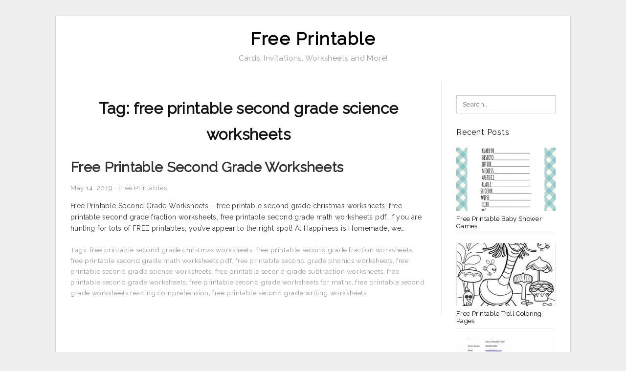

--- FILE ---
content_type: text/html; charset=UTF-8
request_url: https://boyprintable.com/pics/free-printable-second-grade-science-worksheets/
body_size: 6771
content:
<!DOCTYPE html>
<html lang="en-US" prefix="og: https://ogp.me/ns#">
<head>
	<script async src="https://pagead2.googlesyndication.com/pagead/js/adsbygoogle.js?client=ca-pub-2853044499871502"
     crossorigin="anonymous"></script>
<meta charset="UTF-8">
<meta name="viewport" content="width=device-width, initial-scale=1, maximum-scale=1, user-scalable=0">
<link rel="profile" href="https://gmpg.org/xfn/11">
<link rel="pingback" href="https://boyprintable.com/xmlrpc.php">

<!-- Icon -->
<link href='' rel='icon' type='image/x-icon'/>

	<style>img:is([sizes="auto" i], [sizes^="auto," i]) { contain-intrinsic-size: 3000px 1500px }</style>
	
<!-- Search Engine Optimization by Rank Math - https://rankmath.com/ -->
<title>Free Printable Second Grade Science Worksheets - Free Printable</title>
<meta name="robots" content="follow, index, max-snippet:-1, max-video-preview:-1, max-image-preview:large"/>
<link rel="canonical" href="https://boyprintable.com/pics/free-printable-second-grade-science-worksheets/" />
<meta property="og:locale" content="en_US" />
<meta property="og:type" content="article" />
<meta property="og:title" content="Free Printable Second Grade Science Worksheets - Free Printable" />
<meta property="og:url" content="https://boyprintable.com/pics/free-printable-second-grade-science-worksheets/" />
<meta property="og:site_name" content="Free Printable" />
<meta name="twitter:card" content="summary_large_image" />
<meta name="twitter:title" content="Free Printable Second Grade Science Worksheets - Free Printable" />
<meta name="twitter:label1" content="Posts" />
<meta name="twitter:data1" content="1" />
<script type="application/ld+json" class="rank-math-schema">{"@context":"https://schema.org","@graph":[{"@type":"Person","@id":"https://boyprintable.com/#person","name":"Lisa J. Steele"},{"@type":"WebSite","@id":"https://boyprintable.com/#website","url":"https://boyprintable.com","name":"Lisa J. Steele","publisher":{"@id":"https://boyprintable.com/#person"},"inLanguage":"en-US"},{"@type":"CollectionPage","@id":"https://boyprintable.com/pics/free-printable-second-grade-science-worksheets/#webpage","url":"https://boyprintable.com/pics/free-printable-second-grade-science-worksheets/","name":"Free Printable Second Grade Science Worksheets - Free Printable","isPartOf":{"@id":"https://boyprintable.com/#website"},"inLanguage":"en-US"}]}</script>
<!-- /Rank Math WordPress SEO plugin -->

<link rel='dns-prefetch' href='//stats.wp.com' />
<link rel='dns-prefetch' href='//fonts.googleapis.com' />
<link rel="alternate" type="application/rss+xml" title="Free Printable &raquo; Feed" href="https://boyprintable.com/feed/" />
<link rel="alternate" type="application/rss+xml" title="Free Printable &raquo; Comments Feed" href="https://boyprintable.com/comments/feed/" />
<link rel="alternate" type="application/rss+xml" title="Free Printable &raquo; free printable second grade science worksheets Tag Feed" href="https://boyprintable.com/pics/free-printable-second-grade-science-worksheets/feed/" />
<style id='wp-emoji-styles-inline-css' type='text/css'>

	img.wp-smiley, img.emoji {
		display: inline !important;
		border: none !important;
		box-shadow: none !important;
		height: 1em !important;
		width: 1em !important;
		margin: 0 0.07em !important;
		vertical-align: -0.1em !important;
		background: none !important;
		padding: 0 !important;
	}
</style>
<link rel='stylesheet' id='themejazz-style-css' href='https://boyprintable.com/wp-content/themes/ultimage-terbaru-ada/style.css?ver=1' type='text/css' media='all' />
<link rel='stylesheet' id='redux-google-fonts-themejazz-css' href='https://fonts.googleapis.com/css?family=Raleway&#038;subset=latin&#038;ver=1744810811' type='text/css' media='all' />
<link rel="https://api.w.org/" href="https://boyprintable.com/wp-json/" /><link rel="alternate" title="JSON" type="application/json" href="https://boyprintable.com/wp-json/wp/v2/tags/9700" /><link rel="EditURI" type="application/rsd+xml" title="RSD" href="https://boyprintable.com/xmlrpc.php?rsd" />
<meta name="generator" content="WordPress 6.8.3" />
<link rel="stylesheet" href="https://boyprintable.com/wp-content/plugins/agceh-style_2/css/agcehstyle.css">	<style>img#wpstats{display:none}</style>
		
<style media="screen">
    
            /*Site Padding*/
        #page{
        	margin-top: 10px;
            margin-bottom: 0px;
        }
    </style>

<style type="text/css" title="dynamic-css" class="options-output">#content #primary.col-md-9,#attachment.col-md-9{border-right:1px solid #E8E8E8;}
                     .site-branding .main-site-title .site-title a {font-family:Raleway;font-size:36px;}
                     html, body {font-family:Raleway;}h1, h2, h3, h4, h5, h6{font-family:Raleway;}.site-footer .widget-footer .widget ul li{border-bottom:1px solid #cccccc;}.site-content{background-color:#fff;}#secondary .widget ul li{border-bottom:1px solid #eeeeee;}</style>	
	<link rel="stylesheet" href="https://cdnjs.cloudflare.com/ajax/libs/font-awesome/4.7.0/css/font-awesome.min.css">
	
</head>

<body data-rsssl=1 class="archive tag tag-free-printable-second-grade-science-worksheets tag-9700 wp-theme-ultimage-terbaru-ada">

	<div class="top-navigation">
		<div class="container default-width"  >
					</div>
	</div>

	
<div id="page" class="hfeed site container default-width"  >
	<a class="skip-link screen-reader-text" href="#content">Skip to content</a>

	<header id="masthead" class="site-header">
		<div class="row">
		<!-- Site Branding Code -->
				<div class="site-branding logo-center">

							<div class="main-site-title">
										<h1 class="site-title"><a href="https://boyprintable.com/" rel="home">Free Printable</a></h1>
																<p class="site-description">Cards, Invitations, Worksheets and More!</p>
									</div>
			
			<!-- Header Ad, Display Search Form If Empty -->
			
			<!-- Header Search Form -->
			
			<div class="clearfix"></div>
		</div><!-- .site-branding -->
				</div>

			</header><!-- #masthead -->
	
		<div id="content" class="site-content clearfix">

	<div id="primary" class="content-area col-md-9 col-sm-8">
		<main id="main" class="site-main">

		
			<header class="page-header">
				<h1 class="page-title">Tag: <span>free printable second grade science worksheets</span></h1>			</header><!-- .page-header -->

			
						
				
<article id="post-29155" class="post-29155 post type-post status-publish format-standard has-post-thumbnail hentry category-free-printables tag-free-printable-second-grade-christmas-worksheets tag-free-printable-second-grade-fraction-worksheets tag-free-printable-second-grade-math-worksheets-pdf tag-free-printable-second-grade-phonics-worksheets tag-free-printable-second-grade-science-worksheets tag-free-printable-second-grade-subtraction-worksheets tag-free-printable-second-grade-worksheets tag-free-printable-second-grade-worksheets-for-maths tag-free-printable-second-grade-worksheets-reading-comprehension tag-free-printable-second-grade-writing-worksheets">

	<header class="entry-header">
		<h2 class="entry-title"><a href="https://boyprintable.com/free-printable-second-grade-worksheets/" rel="bookmark">Free Printable Second Grade Worksheets</a></h2>
				<div class="entry-meta">
			<span class="posted-on"><time class="entry-date published" datetime="2019-05-14T15:02:50+07:00">May 14, 2019</time><time class="entry-date updated" datetime="2019-03-20T14:49:59+07:00">March 20, 2019</time></span><span class="meta-sep">&middot;</span><span class="categories-list"> <a href="https://boyprintable.com/category/free-printables/" rel="category tag">Free Printables</a></span><span class="byline"> by <span class="author vcard"><a class="url fn n" href="https://boyprintable.com/author/bismillah/">Lisa J. Steele</a></span></span>		</div><!-- .entry-meta -->
			</header><!-- .entry-header -->

	<div class="entry-content">

		
		<p>Free Printable Second Grade Worksheets &#8211; free printable second grade christmas worksheets, free printable second grade fraction worksheets, free printable second grade math worksheets pdf, If you are hunting for lots of FREE printables, you’ve appear to the right spot! At Happiness is Homemade, we&#8230;</p>

			</div><!-- .entry-content -->

	
		<footer class="entry-footer">
		<span class="tags-links">Tags: <a href="https://boyprintable.com/pics/free-printable-second-grade-christmas-worksheets/" rel="tag">free printable second grade christmas worksheets</a>, <a href="https://boyprintable.com/pics/free-printable-second-grade-fraction-worksheets/" rel="tag">free printable second grade fraction worksheets</a>, <a href="https://boyprintable.com/pics/free-printable-second-grade-math-worksheets-pdf/" rel="tag">free printable second grade math worksheets pdf</a>, <a href="https://boyprintable.com/pics/free-printable-second-grade-phonics-worksheets/" rel="tag">free printable second grade phonics worksheets</a>, <a href="https://boyprintable.com/pics/free-printable-second-grade-science-worksheets/" rel="tag">free printable second grade science worksheets</a>, <a href="https://boyprintable.com/pics/free-printable-second-grade-subtraction-worksheets/" rel="tag">free printable second grade subtraction worksheets</a>, <a href="https://boyprintable.com/pics/free-printable-second-grade-worksheets/" rel="tag">free printable second grade worksheets</a>, <a href="https://boyprintable.com/pics/free-printable-second-grade-worksheets-for-maths/" rel="tag">free printable second grade worksheets for maths</a>, <a href="https://boyprintable.com/pics/free-printable-second-grade-worksheets-reading-comprehension/" rel="tag">free printable second grade worksheets reading comprehension</a>, <a href="https://boyprintable.com/pics/free-printable-second-grade-writing-worksheets/" rel="tag">free printable second grade writing worksheets</a></span>	</footer><!-- .entry-footer -->
	
</article><!-- #post-## -->

			
				
		
		
		</main><!-- #main -->
	</div><!-- #primary -->


	<div id="secondary" class="widget-area col-md-3 col-sm-4" role="complementary">
        <aside id="search-2" class="widget widget_search">
<form role="search" method="get" class="search-form" action="https://boyprintable.com/">
	<input type="search" class="search-field" placeholder="Search..." value="" name="s" title="Search for:" />
	<input type="submit" class="search-submit" value="Search" />
</form>
</aside><aside id="custom_html-2" class="widget_text widget widget_custom_html"><div class="textwidget custom-html-widget"><script type="text/javascript">
	atOptions = {
		'key' : '7fb63710a95d641f420e354167ba6665',
		'format' : 'iframe',
		'height' : 600,
		'width' : 160,
		'params' : {}
	};
</script>
<script type="text/javascript" src="//spectaclebough.com/7fb63710a95d641f420e354167ba6665/invoke.js"></script></div></aside>          <aside id="recent_posts-3" class="widget widget_recent_posts">          <h3 class="widget-title">Recent Posts</h3>          <ul>
                        <li class="col-md-12 col-sm-12">
                <div class="post-index">
                      <a href="https://boyprintable.com/free-printable-baby-shower-games/">
					          <img src="https://boyprintable.com/wp-content/uploads/2019/03/baby-shower-games-word-scramble-frugal-fanatic-free-printable-baby-shower-games-235x150.jpg" alt="Baby Shower Games Word Scramble &#8211; Frugal Fanatic &#8211; Free Printable Baby Shower Games" class="" /></a>
                </div>
                <div class="recent-info">
                  <span class="title-recent-post">
                    <a title="Free Printable Baby Shower Games" href="https://boyprintable.com/free-printable-baby-shower-games/">
        						         						  Free Printable Baby Shower Games                    </a>
                </span>
      			</div>
              </li>
                          <li class="col-md-12 col-sm-12">
                <div class="post-index">
                      <a href="https://boyprintable.com/free-printable-troll-coloring-pages/">
					          <img src="https://boyprintable.com/wp-content/uploads/2019/03/trolls-movie-1-coloring-page-free-coloring-pages-online-trolls-free-printable-troll-coloring-pages-235x150.jpg" alt="Trolls Movie 1 Coloring Page &#8211; Free Coloring Pages Online | Trolls &#8211; Free Printable Troll Coloring Pages" class="" /></a>
                </div>
                <div class="recent-info">
                  <span class="title-recent-post">
                    <a title="Free Printable Troll Coloring Pages" href="https://boyprintable.com/free-printable-troll-coloring-pages/">
        						         						  Free Printable Troll Coloring Pages                    </a>
                </span>
      			</div>
              </li>
                          <li class="col-md-12 col-sm-12">
                <div class="post-index">
                      <a href="https://boyprintable.com/free-printable-purchase-agreement-template/">
					          <img src="https://boyprintable.com/wp-content/uploads/2019/03/42-printable-vehicle-purchase-agreement-templates-template-lab-free-printable-purchase-agreement-template-3-235x150.jpg" alt="42 Printable Vehicle Purchase Agreement Templates &#8211; Template Lab &#8211; Free Printable Purchase Agreement Template" class="" /></a>
                </div>
                <div class="recent-info">
                  <span class="title-recent-post">
                    <a title="Free Printable Purchase Agreement Template" href="https://boyprintable.com/free-printable-purchase-agreement-template/">
        						         						  Free Printable Purchase Agreement                    </a>
                </span>
      			</div>
              </li>
                          <li class="col-md-12 col-sm-12">
                <div class="post-index">
                      <a href="https://boyprintable.com/free-printable-pokemon-pictures/">
					          <img src="https://boyprintable.com/wp-content/uploads/2019/03/pokemon-go-pokebingo-free-printable-bingo-game-free-printable-pokemon-pictures-235x150.jpg" alt="Pokémon Go: Pokébingo Free Printable Bingo Game &#8211; Free Printable Pokemon Pictures" class="" /></a>
                </div>
                <div class="recent-info">
                  <span class="title-recent-post">
                    <a title="Free Printable Pokemon Pictures" href="https://boyprintable.com/free-printable-pokemon-pictures/">
        						         						  Free Printable Pokemon Pictures                    </a>
                </span>
      			</div>
              </li>
                          <li class="col-md-12 col-sm-12">
                <div class="post-index">
                      <a href="https://boyprintable.com/free-printable-best-daughter-certificate/">
					          <img src="https://boyprintable.com/wp-content/uploads/2019/03/free-printable-tooth-fairy-certificate-tooth-fairy-ideas-tooth-free-printable-best-daughter-certificate-235x150.jpg" alt="Free Printable Tooth Fairy Certificate | Tooth Fairy Ideas | Tooth &#8211; Free Printable Best Daughter Certificate" class="" /></a>
                </div>
                <div class="recent-info">
                  <span class="title-recent-post">
                    <a title="Free Printable Best Daughter Certificate" href="https://boyprintable.com/free-printable-best-daughter-certificate/">
        						         						  Free Printable Best Daughter                    </a>
                </span>
      			</div>
              </li>
                      </ul>
          <div class="clearfix"></div>
          </aside>      <aside id="ultimage_popular_posts-4" class="widget widget_ultimage_popular_posts"><h3 class="widget-title">Popular Posts</h3>
			<ul>

				
						<li>
														<a href="https://boyprintable.com/free-printable-baby-shower-games/" title="Free Printable Baby Shower Games">
								<div class="post-image">
					                											<img src="https://boyprintable.com/wp-content/uploads/2019/03/baby-shower-games-word-scramble-frugal-fanatic-free-printable-baby-shower-games-235x150.jpg" alt="Baby Shower Games Word Scramble &#8211; Frugal Fanatic &#8211; Free Printable Baby Shower Games" class="" />																		</div>
								<div class="inner">
									<span class="title">Free Printable Baby Shower Games</span>
									<!-- <p class="meta">October 17, 2023</p> -->
								</div>
								<div class="clear"></div>
							</a>
						</li>
					
						<li>
														<a href="https://boyprintable.com/free-printable-vital-sign-sheets/" title="Free Printable Vital Sign Sheets">
								<div class="post-image">
					                											<img src="https://boyprintable.com/wp-content/uploads/2019/03/quiz-worksheet-terms-for-examining-vital-signs-study-free-printable-vital-sign-sheets-235x150.jpg" alt="Quiz &amp; Worksheet &#8211; Terms For Examining Vital Signs | Study &#8211; Free Printable Vital Sign Sheets" class="" />																		</div>
								<div class="inner">
									<span class="title">Free Printable Vital Sign Sheets</span>
									<!-- <p class="meta">August 31, 2018</p> -->
								</div>
								<div class="clear"></div>
							</a>
						</li>
					
						<li>
														<a href="https://boyprintable.com/free-printable-serenity-prayer/" title="Free Printable Serenity Prayer">
								<div class="post-image">
					                											<img src="https://boyprintable.com/wp-content/uploads/2019/03/serenity-prayer-digital-vector-files-instant-download-for-print-and-free-printable-serenity-prayer-235x150.png" alt="Serenity Prayer Digital Vector Files, Instant Download For Print And &#8211; Free Printable Serenity Prayer" class="" />																		</div>
								<div class="inner">
									<span class="title">Free Printable Serenity Prayer</span>
									<!-- <p class="meta">September 6, 2018</p> -->
								</div>
								<div class="clear"></div>
							</a>
						</li>
					
						<li>
														<a href="https://boyprintable.com/free-printable-crossword-puzzles-medium-difficulty/" title="Free Printable Crossword Puzzles Medium Difficulty">
								<div class="post-image">
					                											<img src="https://boyprintable.com/wp-content/uploads/2019/03/crossword-puzzles-challenging-printable-crosswords-generallyspeaking-free-printable-crossword-puzzles-medium-difficulty-235x150.png" alt="Crossword Puzzles Challenging Printable Crosswords Generallyspeaking &#8211; Free Printable Crossword Puzzles Medium Difficulty" class="" />																		</div>
								<div class="inner">
									<span class="title">Free Printable Crossword Puzzles Medium Difficulty</span>
									<!-- <p class="meta">September 11, 2018</p> -->
								</div>
								<div class="clear"></div>
							</a>
						</li>
					
						<li>
														<a href="https://boyprintable.com/free-printable-general-knowledge-crossword-puzzles/" title="Free Printable General Knowledge Crossword Puzzles">
								<div class="post-image">
					                											<img src="https://boyprintable.com/wp-content/uploads/2019/03/purim-word-search-kitah-dalet-free-word-search-puzzles-word-free-printable-general-knowledge-crossword-puzzles-235x150.jpg" alt="Purim Word Search | Kitah Dalet | Free Word Search Puzzles, Word &#8211; Free Printable General Knowledge Crossword Puzzles" class="" />																		</div>
								<div class="inner">
									<span class="title">Free Printable General Knowledge Crossword Puzzles</span>
									<!-- <p class="meta">September 13, 2018</p> -->
								</div>
								<div class="clear"></div>
							</a>
						</li>
									</ul>
			
		</aside><aside id="archives-3" class="widget widget_archive"><h3 class="widget-title">Archives</h3>		<label class="screen-reader-text" for="archives-dropdown-3">Archives</label>
		<select id="archives-dropdown-3" name="archive-dropdown">
			
			<option value="">Select Month</option>
				<option value='https://boyprintable.com/2023/10/'> October 2023 </option>
	<option value='https://boyprintable.com/2023/09/'> September 2023 </option>
	<option value='https://boyprintable.com/2023/08/'> August 2023 </option>
	<option value='https://boyprintable.com/2023/07/'> July 2023 </option>
	<option value='https://boyprintable.com/2023/06/'> June 2023 </option>
	<option value='https://boyprintable.com/2023/05/'> May 2023 </option>
	<option value='https://boyprintable.com/2023/04/'> April 2023 </option>
	<option value='https://boyprintable.com/2023/03/'> March 2023 </option>
	<option value='https://boyprintable.com/2023/02/'> February 2023 </option>
	<option value='https://boyprintable.com/2023/01/'> January 2023 </option>
	<option value='https://boyprintable.com/2022/12/'> December 2022 </option>
	<option value='https://boyprintable.com/2022/11/'> November 2022 </option>
	<option value='https://boyprintable.com/2022/10/'> October 2022 </option>
	<option value='https://boyprintable.com/2022/09/'> September 2022 </option>
	<option value='https://boyprintable.com/2022/08/'> August 2022 </option>
	<option value='https://boyprintable.com/2022/07/'> July 2022 </option>
	<option value='https://boyprintable.com/2022/06/'> June 2022 </option>
	<option value='https://boyprintable.com/2022/05/'> May 2022 </option>
	<option value='https://boyprintable.com/2022/04/'> April 2022 </option>
	<option value='https://boyprintable.com/2022/03/'> March 2022 </option>
	<option value='https://boyprintable.com/2022/02/'> February 2022 </option>
	<option value='https://boyprintable.com/2022/01/'> January 2022 </option>
	<option value='https://boyprintable.com/2021/12/'> December 2021 </option>
	<option value='https://boyprintable.com/2021/11/'> November 2021 </option>
	<option value='https://boyprintable.com/2021/10/'> October 2021 </option>
	<option value='https://boyprintable.com/2021/09/'> September 2021 </option>
	<option value='https://boyprintable.com/2021/08/'> August 2021 </option>
	<option value='https://boyprintable.com/2021/07/'> July 2021 </option>
	<option value='https://boyprintable.com/2021/06/'> June 2021 </option>
	<option value='https://boyprintable.com/2021/05/'> May 2021 </option>
	<option value='https://boyprintable.com/2021/04/'> April 2021 </option>
	<option value='https://boyprintable.com/2021/03/'> March 2021 </option>
	<option value='https://boyprintable.com/2021/02/'> February 2021 </option>
	<option value='https://boyprintable.com/2021/01/'> January 2021 </option>
	<option value='https://boyprintable.com/2020/12/'> December 2020 </option>
	<option value='https://boyprintable.com/2020/11/'> November 2020 </option>
	<option value='https://boyprintable.com/2020/10/'> October 2020 </option>
	<option value='https://boyprintable.com/2020/09/'> September 2020 </option>
	<option value='https://boyprintable.com/2020/08/'> August 2020 </option>
	<option value='https://boyprintable.com/2020/07/'> July 2020 </option>
	<option value='https://boyprintable.com/2020/06/'> June 2020 </option>
	<option value='https://boyprintable.com/2020/05/'> May 2020 </option>
	<option value='https://boyprintable.com/2020/04/'> April 2020 </option>
	<option value='https://boyprintable.com/2020/03/'> March 2020 </option>
	<option value='https://boyprintable.com/2020/02/'> February 2020 </option>
	<option value='https://boyprintable.com/2020/01/'> January 2020 </option>
	<option value='https://boyprintable.com/2019/12/'> December 2019 </option>
	<option value='https://boyprintable.com/2019/11/'> November 2019 </option>
	<option value='https://boyprintable.com/2019/10/'> October 2019 </option>
	<option value='https://boyprintable.com/2019/09/'> September 2019 </option>
	<option value='https://boyprintable.com/2019/08/'> August 2019 </option>
	<option value='https://boyprintable.com/2019/07/'> July 2019 </option>
	<option value='https://boyprintable.com/2019/06/'> June 2019 </option>
	<option value='https://boyprintable.com/2019/05/'> May 2019 </option>
	<option value='https://boyprintable.com/2019/04/'> April 2019 </option>
	<option value='https://boyprintable.com/2019/03/'> March 2019 </option>
	<option value='https://boyprintable.com/2019/02/'> February 2019 </option>
	<option value='https://boyprintable.com/2019/01/'> January 2019 </option>
	<option value='https://boyprintable.com/2018/12/'> December 2018 </option>
	<option value='https://boyprintable.com/2018/11/'> November 2018 </option>
	<option value='https://boyprintable.com/2018/10/'> October 2018 </option>
	<option value='https://boyprintable.com/2018/09/'> September 2018 </option>
	<option value='https://boyprintable.com/2018/08/'> August 2018 </option>

		</select>

			<script type="text/javascript">
/* <![CDATA[ */

(function() {
	var dropdown = document.getElementById( "archives-dropdown-3" );
	function onSelectChange() {
		if ( dropdown.options[ dropdown.selectedIndex ].value !== '' ) {
			document.location.href = this.options[ this.selectedIndex ].value;
		}
	}
	dropdown.onchange = onSelectChange;
})();

/* ]]> */
</script>
</aside>			</div><!-- #secondary -->

<div class="clearfix"></div>

	</div><!-- #content -->

</div><!-- #page -->

	
	<footer id="colophon" class="site-footer">
		<div class="container default-width"  >
						<div class="widget-footer">
																				<div class="clearfix"></div>
			</div><!-- .widget-footer -->
			
							<div class="footer-bottom-center col-xs-12">
					<nav id="nav-footer">
					<div class="menu-sec-container"><ul id="menu-sec" class="menu"><li id="menu-item-40126" class="menu-item menu-item-type-post_type menu-item-object-page menu-item-40126"><a href="https://boyprintable.com/about-us/">About Us</a></li>
<li id="menu-item-40127" class="menu-item menu-item-type-post_type menu-item-object-page menu-item-40127"><a href="https://boyprintable.com/contact/">Contact</a></li>
<li id="menu-item-40128" class="menu-item menu-item-type-post_type menu-item-object-page menu-item-40128"><a href="https://boyprintable.com/cookie-policy/">Cookie Policy</a></li>
<li id="menu-item-40129" class="menu-item menu-item-type-post_type menu-item-object-page menu-item-40129"><a href="https://boyprintable.com/disclaimer/">Disclaimer</a></li>
<li id="menu-item-40130" class="menu-item menu-item-type-post_type menu-item-object-page menu-item-40130"><a href="https://boyprintable.com/digital-millennium-copyright-act-notice/">DMCA</a></li>
<li id="menu-item-40131" class="menu-item menu-item-type-post_type menu-item-object-page menu-item-40131"><a href="https://boyprintable.com/privacy-policy/">Privacy Policy</a></li>
<li id="menu-item-40132" class="menu-item menu-item-type-post_type menu-item-object-page menu-item-40132"><a href="https://boyprintable.com/terms-of-use/">Terms of Use</a></li>
</ul></div>					</nav>
					<div class="site-info">
						2025 © <a href="https://boyprintable.com/">Boyprintable.com</a>					</div><!-- .site-info -->
				</div>
						<div class="clearfix"></div>
		</div>
	</footer><!-- #colophon -->

<div class="back-top" id="back-top">&uarr;</div>

<script type="speculationrules">
{"prefetch":[{"source":"document","where":{"and":[{"href_matches":"\/*"},{"not":{"href_matches":["\/wp-*.php","\/wp-admin\/*","\/wp-content\/uploads\/*","\/wp-content\/*","\/wp-content\/plugins\/*","\/wp-content\/themes\/ultimage-terbaru-ada\/*","\/*\\?(.+)"]}},{"not":{"selector_matches":"a[rel~=\"nofollow\"]"}},{"not":{"selector_matches":".no-prefetch, .no-prefetch a"}}]},"eagerness":"conservative"}]}
</script>
<div id="myModal" class="modal">
			<div class="pop-style">
			<span class="closes" onclick="closeImagePopup()"><i class="fa fa-times-circle-o btn-closes" aria-hidden="true"></i></span>
			<img class="modal-content" id="modalImage" onclick="zoomImage()" />
			<a id="downloadButton" class="download-button" target="_blank" rel="nofollow" href="#" download><i class="fa fa-download" aria-hidden="true"></i> Download Image</a>
			</div>
		  </div>
		<script src="https://boyprintable.com/wp-content/plugins/agceh-style_2/js/script.js"></script>
		<script>function init(){var imgDefer=document.getElementsByTagName("img");for (var i=0; i<imgDefer.length; i++){if(imgDefer[i].getAttribute("data-src")){imgDefer[i].setAttribute("src",imgDefer[i].getAttribute("data-src"));}}}window.onload=init;</script><!-- Default Statcounter code for https://boyprintable.com/
https://boyprintable.com/ -->
<script type="text/javascript">
var sc_project=12993888; 
var sc_invisible=1; 
var sc_security="013029ff"; 
</script>
<script type="text/javascript" src="https://www.statcounter.com/counter/counter.js" async></script>
<noscript><div class="statcounter"><a title="Web Analytics Made Easy -
Statcounter" href="https://statcounter.com/" target="_blank"><img class="statcounter" src="https://c.statcounter.com/12993888/0/013029ff/1/" alt="Web Analytics Made Easy - Statcounter"></a></div></noscript>
<!-- End of Statcounter Code --><script type="text/javascript" src="https://boyprintable.com/wp-includes/js/jquery/jquery.js" id="jquery-js"></script>
<script type="text/javascript" src="https://boyprintable.com/wp-content/themes/ultimage-terbaru-ada/assets/js/main.min.js?ver=6.8.3" id="themejazz-mainjs-js"></script>
<script type="text/javascript" id="jetpack-stats-js-before">
/* <![CDATA[ */
_stq = window._stq || [];
_stq.push([ "view", {"v":"ext","blog":"174366767","post":"0","tz":"7","srv":"boyprintable.com","arch_tag":"free-printable-second-grade-science-worksheets","arch_results":"1","j":"1:15.4"} ]);
_stq.push([ "clickTrackerInit", "174366767", "0" ]);
/* ]]> */
</script>
<script type="text/javascript" src="https://stats.wp.com/e-202604.js" id="jetpack-stats-js" defer="defer" data-wp-strategy="defer"></script>
<script defer src="https://static.cloudflareinsights.com/beacon.min.js/vcd15cbe7772f49c399c6a5babf22c1241717689176015" integrity="sha512-ZpsOmlRQV6y907TI0dKBHq9Md29nnaEIPlkf84rnaERnq6zvWvPUqr2ft8M1aS28oN72PdrCzSjY4U6VaAw1EQ==" data-cf-beacon='{"version":"2024.11.0","token":"13a62febf5e448e98b4104015cfe6d87","r":1,"server_timing":{"name":{"cfCacheStatus":true,"cfEdge":true,"cfExtPri":true,"cfL4":true,"cfOrigin":true,"cfSpeedBrain":true},"location_startswith":null}}' crossorigin="anonymous"></script>
<script>(function(){function c(){var b=a.contentDocument||a.contentWindow.document;if(b){var d=b.createElement('script');d.innerHTML="window.__CF$cv$params={r:'9c1ab0ee49f7bde9',t:'MTc2OTAzOTE4OA=='};var a=document.createElement('script');a.src='/cdn-cgi/challenge-platform/scripts/jsd/main.js';document.getElementsByTagName('head')[0].appendChild(a);";b.getElementsByTagName('head')[0].appendChild(d)}}if(document.body){var a=document.createElement('iframe');a.height=1;a.width=1;a.style.position='absolute';a.style.top=0;a.style.left=0;a.style.border='none';a.style.visibility='hidden';document.body.appendChild(a);if('loading'!==document.readyState)c();else if(window.addEventListener)document.addEventListener('DOMContentLoaded',c);else{var e=document.onreadystatechange||function(){};document.onreadystatechange=function(b){e(b);'loading'!==document.readyState&&(document.onreadystatechange=e,c())}}}})();</script></body>
</html>


--- FILE ---
content_type: text/html; charset=utf-8
request_url: https://www.google.com/recaptcha/api2/aframe
body_size: 268
content:
<!DOCTYPE HTML><html><head><meta http-equiv="content-type" content="text/html; charset=UTF-8"></head><body><script nonce="IkjRMruWdsQfdWGSj1kRjA">/** Anti-fraud and anti-abuse applications only. See google.com/recaptcha */ try{var clients={'sodar':'https://pagead2.googlesyndication.com/pagead/sodar?'};window.addEventListener("message",function(a){try{if(a.source===window.parent){var b=JSON.parse(a.data);var c=clients[b['id']];if(c){var d=document.createElement('img');d.src=c+b['params']+'&rc='+(localStorage.getItem("rc::a")?sessionStorage.getItem("rc::b"):"");window.document.body.appendChild(d);sessionStorage.setItem("rc::e",parseInt(sessionStorage.getItem("rc::e")||0)+1);localStorage.setItem("rc::h",'1769039191234');}}}catch(b){}});window.parent.postMessage("_grecaptcha_ready", "*");}catch(b){}</script></body></html>